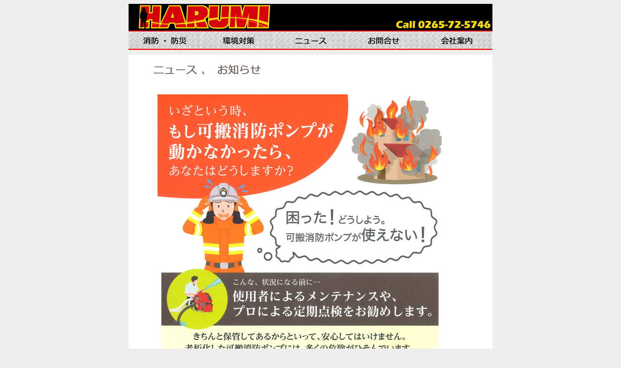

--- FILE ---
content_type: text/html
request_url: http://harumi-h.jp/news.html
body_size: 1648
content:
<!DOCTYPE HTML PUBLIC "-//W3C//DTD HTML 4.01 Transitional//EN">
<HTML>
<HEAD>
<META name="GENERATOR" content="IBM WebSphere Studio Homepage Builder Version 11.0.3.0 for Windows">
<META http-equiv="Content-Type" content="text/html; charset=Shift_JIS">
<META http-equiv="Content-Style-Type" content="text/css">
<META name="Keywords" content="防災,消防,災害,防犯,火災警報器,消火器,ホース,ポンプ,可搬,積載車,CD-1,発電機,投光器,手袋,ロープ,ヘッドライト,カラビナ,ヘルメット,環境,長野県,上伊那郡,南箕輪村">
<TITLE>晴海産業 会社地図</TITLE>
<LINK rel="stylesheet" href="option.css" type="text/css">
<SCRIPT language="JavaScript">
<!--HPB_SCRIPT_ROV_50
//
//  Licensed Materials - Property of IBM
//  5724I83
//  (C) Copyright IBM Corp. 1995, 2006 All Rights Reserved.
//

// HpbImgPreload:
//
function HpbImgPreload()
{
  var appVer=parseInt(navigator.appVersion);
  var isNC=false,isN6=false,isIE=false;
  if (document.all && appVer >= 4) isIE=true; else
    if (document.getElementById && appVer > 4) isN6=true; else
      if (document.layers && appVer >= 4) isNC=true;
  if (isNC||isN6||isIE)
  {
    if (document.images)
    {
      var imgName = HpbImgPreload.arguments[0];
      var cnt;
      swImg[imgName] = new Array;
      for (cnt = 1; cnt < HpbImgPreload.arguments.length; cnt++)
      {
        swImg[imgName][HpbImgPreload.arguments[cnt]] = new Image();
        swImg[imgName][HpbImgPreload.arguments[cnt]].src = HpbImgPreload.arguments[cnt];
      }
    }
  }
}
// HpbImgFind:
//
function HpbImgFind(doc, imgName)
{
  for (var i=0; i < doc.layers.length; i++)
  {
    var img = doc.layers[i].document.images[imgName];
    if (!img) img = HpbImgFind(doc.layers[i], imgName);
    if (img) return img;
  }
  return null;
}
// HpbImgSwap:
//
function HpbImgSwap(imgName, imgSrc)
{
  var appVer=parseInt(navigator.appVersion);
  var isNC=false,isN6=false,isIE=false;
  if (document.all && appVer >= 4) isIE=true; else
    if (document.getElementById && appVer > 4) isN6=true; else
      if (document.layers && appVer >= 4) isNC=true;
  if (isNC||isN6||isIE)
  {
    if (document.images)
    {
      var img = document.images[imgName];
      if (!img) img = HpbImgFind(document, imgName);
      if (img) img.src = imgSrc;
    }
  }
}
var swImg; swImg=new Array;
//-->
</SCRIPT><SCRIPT language="JavaScript">
<!--HPB_SCRIPT_PLD_50
HpbImgPreload('_HPB_ROLLOVER1', 'image/top/menu_a.gif', 'image/top/menu_aa.gif');
HpbImgPreload('_HPB_ROLLOVER2', 'image/top/menu_b.gif', 'image/top/menu_bb.gif');
HpbImgPreload('_HPB_ROLLOVER3', 'image/top/menu_c.gif', 'image/top/menu_cc.gif');
HpbImgPreload('_HPB_ROLLOVER4', 'image/top/menu_d.gif', 'image/top/menu_dd.gif');
HpbImgPreload('_HPB_ROLLOVER5', 'image/top/menu_e.gif', 'image/top/menu_ee.gif');
//-->
</SCRIPT></HEAD>
<BODY bgcolor="#eeeeee">
<CENTER>
<TABLE width="750" cellspacing="0" cellpadding="0">
  <TBODY>
    <TR>
      <TD colspan="5" width="750" height="55"><A href="index.html"><IMG src="image/top/rogo.jpg" width="750" height="55" border="0"></A></TD>
    </TR>
    <TR>
      <TD width="150" height="40"><A href="index.html" id="_HPB_ROLLOVER1" onmouseout="HpbImgSwap('_HPB_ROLLOVER1', 'image/top/menu_a.gif');" onmouseover="HpbImgSwap('_HPB_ROLLOVER1', 'image/top/menu_aa.gif');"><IMG src="image/top/menu_a.gif" width="150" height="40" border="0" name="_HPB_ROLLOVER1"></A></TD>
      <TD width="150" height="40"><A href="kan_top.html" id="_HPB_ROLLOVER2" onmouseout="HpbImgSwap('_HPB_ROLLOVER2', 'image/top/menu_b.gif');" onmouseover="HpbImgSwap('_HPB_ROLLOVER2', 'image/top/menu_bb.gif');"><IMG src="image/top/menu_b.gif" width="150" height="40" border="0" name="_HPB_ROLLOVER2"></A></TD>
      <TD width="150" height="40"><A href="news.html" id="_HPB_ROLLOVER3" onmouseout="HpbImgSwap('_HPB_ROLLOVER3', 'image/top/menu_c.gif');" onmouseover="HpbImgSwap('_HPB_ROLLOVER3', 'image/top/menu_cc.gif');"><IMG src="image/top/menu_c.gif" width="150" height="40" border="0" name="_HPB_ROLLOVER3"></A></TD>
      <TD width="150" height="40"><A href="inquiry.html" id="_HPB_ROLLOVER4" onmouseout="HpbImgSwap('_HPB_ROLLOVER4', 'image/top/menu_d.gif');" onmouseover="HpbImgSwap('_HPB_ROLLOVER4', 'image/top/menu_dd.gif');"><IMG src="image/top/menu_d.gif" width="150" height="40" border="0" name="_HPB_ROLLOVER4"></A></TD>
      <TD width="150" height="40"><A href="company.html" id="_HPB_ROLLOVER5" onmouseout="HpbImgSwap('_HPB_ROLLOVER5', 'image/top/menu_e.gif');" onmouseover="HpbImgSwap('_HPB_ROLLOVER5', 'image/top/menu_ee.gif');"><IMG src="image/top/menu_e.gif" width="150" height="40" border="0" name="_HPB_ROLLOVER5"></A></TD>
    </TR>
    <TR>
      <TD colspan="5" width="750" height="10" bgcolor="#eeeeee"></TD>
    </TR>
    <TR>
      <TD colspan="5" width="750" height="55"><IMG src="image/other/news_top.gif" width="750" height="55" border="0"></TD>
    </TR>
    <TR>
      <TD colspan="5" bgcolor="#ffffff" width="750" height="20"></TD>
    </TR>
    <TR>
      <TD bgcolor="#ffffff" colspan="5">
      <TABLE cellpadding="0" cellspacing="0" width="750">
        <TBODY>
          <TR>
            <TD width="50"></TD>
            <TD width="600" colspan="2"><IMG src="image/news/news.jpg" width="600" height="3600" border="0"></TD>
            <TD width="100"></TD>
          </TR>
        </TBODY>
      </TABLE>
      </TD>
    </TR>
    <TR>
      <TD bgcolor="#ffffff" colspan="5" width="750" height="30"></TD>
    </TR>
    <TR>
      <TD bgcolor="#eeeeee" colspan="5" width="750" align="right"><A href="regulation.html"><IMG src="image/top/leg_line.jpg" width="350" height="20" border="0"></A></TD>
    </TR>
  </TBODY>
</TABLE>
</CENTER>
</BODY>
</HTML>

--- FILE ---
content_type: text/css
request_url: http://harumi-h.jp/option.css
body_size: 88
content:
 
.writing1{
  font-size : 15px;
  line-height : 20px;
  letter-spacing : 1px;
}
